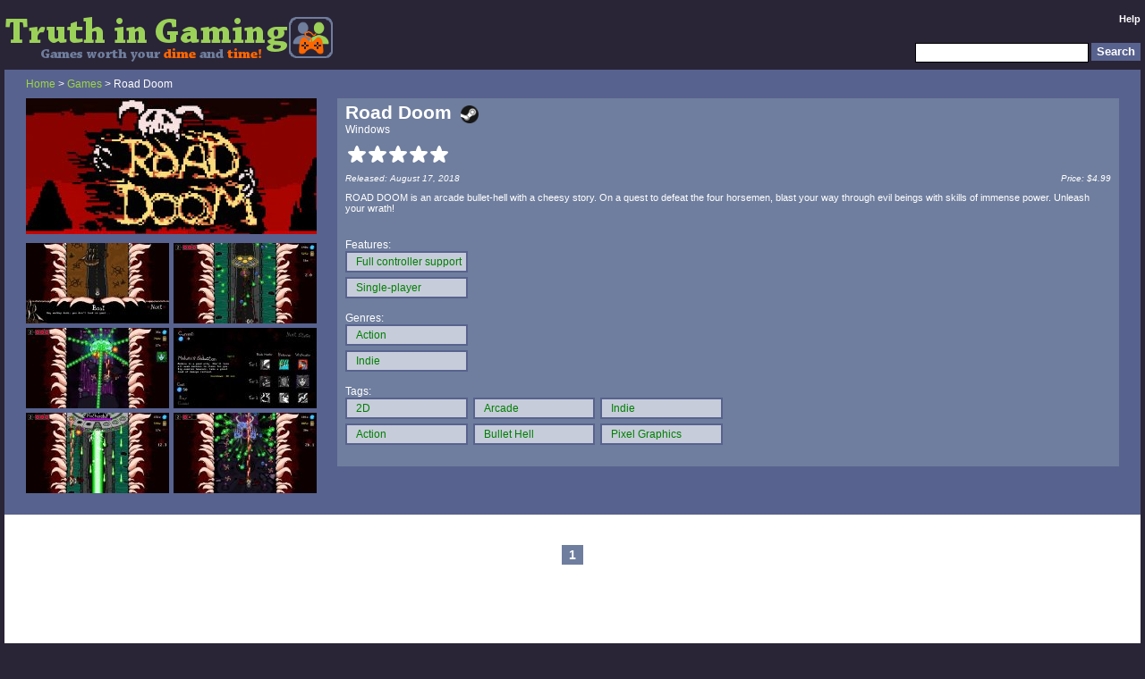

--- FILE ---
content_type: text/html; charset=UTF-8
request_url: https://truthingaming.net/review/282145-road-doom/
body_size: 6240
content:
<!DOCTYPE html PUBLIC "-//W3C//DTD XHTML 1.0 Transitional//EN" "http://www.w3.org/TR/xhtml1/DTD/xhtml1-transitional.dtd">
<html xmlns="http://www.w3.org/1999/xhtml" lang="en" xml:lang="en">
<head>
	<title>Road Doom - Truth In Gaming</title>
	<meta http-equiv="Content-Type" content="text/html; charset=iso-8859-1" />
	<meta name="author" content="Truth In Gaming"> 
	<meta name="description" content="Find good games like Road Doom with ease, using Truth In Gaming&#39;s advanced search filters for the Steam store. Even filter your own game library, or see multiplayer/co-op games you and your friends have in common.">
	<meta name="viewport" content="width=device-width">
	<meta property="og:site_name" content="Truth In Gaming"/>
	<meta property="og:description" content="Find good games like Road Doom with ease, using Truth In Gaming&#39;s advanced search filters for the Steam store. Even filter your own game library, or see multiplayer/co-op games you and your friends have in common."/>
	<meta property="og:title" content="Road Doom"/>
	<meta property="og:type" content="website"/>
	<meta property="og:locale" content="en_US" />
	<meta property="og:image" content="https://TruthInGaming.net/tmpcartcache/792860_d71d63278799d62e75cc1d3d65cccd76.jpg"/><meta property="og:image:width" content="325" /><meta property="og:image:height" content="152" /><meta property="og:image" content="https://TruthInGaming.net/imgs/truth_in_gaming_screenshot2.gif"/><meta property="og:image:width" content="1580" /><meta property="og:image:height" content="834" /><meta property="og:image" content="https://TruthInGaming.net/imgs/micon.gif"/><meta property="og:image:width" content="158" /><meta property="og:image:height" content="158" />
	<link rel="stylesheet" type="text/css" href="/includes/mss.css" />
	<link rel="icon" type="image/png" href="/imgs/favicon.png" />
<link rel="canonical" href="https://TruthInGaming.net/review/282145-road-doom/"/><meta property="og:url" content="https://TruthInGaming.net/review/282145-road-doom/"/>

	<script language="JavaScript" type="text/javascript">var siteid = 4;</script>
	<script src="/functions.js" language="JavaScript" type="text/javascript"></script>
<script type="text/javascript">var SecID='';</script>
</head>
<body id="type1o" class="stato sver4 main">
	<noscript>
		<div class="warningspantop">&nbsp;</div>
	</noscript>
	<!--[if lt IE 9]>
		<div class="warningspantop">&nbsp;</div>
		<div class="warningspan">
			WARNING: Your version of Internet Explorer is outdated, we recommend you upgrade to <a target="_blank" href="http://www.getfirefox.com">Firefox</a>, or get a <a target="_blank" href="http://www.microsoft.com/windows/internet-explorer/">new Internet Explorer version</a>.<br />Some features of our website may not display or function properly unless you upgrade.
		</div>
	<![endif]-->
	
	<div id="modbg" class="modbg" onclick="hideCurrentElement()" style="display:none;"></div>
	<div id="modbg2" class="modbg" onclick="hideLink()" style="display:none;"></div>
	<div id="modbg3" class="pbbg novis" onclick="hidePostBox()"></div>
	<div id="maind">
		<div id="head">
			<div id="headl">
				<a href="/"><img src="/imgs/header.gif" alt="Truth In Gaming - Games worth your dime and time!" /></a>
			</div>
			<div id="headr">
				<div id="topnav">
				<a href="/help/1-faq/">Help</a>
				</div>
				<div id="topsrch">
					<form name="searchtopbar" action="javascript:pSearch(document.searchtopbar.search.value);" accept-charset="UTF-8">
					<input type="hidden" name="p" value="5" />
					<input type="hidden" name="secref" value="" />
					<input type="submit" class="btn" id="sb2" value="Search" /><div id="sb1"><input class="txt" type="text" name="search" />&nbsp;</div>
					</form>
				</div>
			</div>
		</div>
		<div id="cont">
			
			<div id="rvhdbg">
<div id="rvhd">
	<div class="contentinner">
	<div id="rvhdt">
		<a href="/">Home</a> &gt; <a href="/browse/5-Games">Games</a> &gt; Road Doom
	</div>
	<div id="rvhdl">
		<img src="/tmpcartcache/792860_d71d63278799d62e75cc1d3d65cccd76.jpg" class="reviewimg" alt="" />
		
		<div class="carttnarea"><div class="carttnl" onmouseover="javascript:NewLTT(this,'/tmpcartsscache/792860_7988585123126419a2fa6a838e52ca71.jpg');" onmouseout="javascript:DestLTT(this);"><img src="/tmpcartsstncache/792860_69299abf9736726715f93e3c46a8240f.jpg" /></div><div class="carttnr" onmouseover="javascript:NewLTT(this,'/tmpcartsscache/792860_3fd0f6863b430b037a184804f09393b2.jpg');" onmouseout="javascript:DestLTT(this);"><img src="/tmpcartsstncache/792860_6a66439a28affe6623e093d99dc8675b.jpg" /></div><div class="carttnl" onmouseover="javascript:NewLTT(this,'/tmpcartsscache/792860_b7232a2b2a5caa1b43e2e27368ba8465.jpg');" onmouseout="javascript:DestLTT(this);"><img src="/tmpcartsstncache/792860_ac5896d1924f7f04ad92acaa8a914250.jpg" /></div><div class="carttnr" onmouseover="javascript:NewLTT(this,'/tmpcartsscache/792860_f6312af8c17d27ddf40a67b0dfbd2692.jpg');" onmouseout="javascript:DestLTT(this);"><img src="/tmpcartsstncache/792860_f9ad5b2c1dfa0c7b28e2d01b67a45034.jpg" /></div><div class="carttnl" onmouseover="javascript:NewLTT(this,'/tmpcartsscache/792860_d8e1e408291473fd687b25f81a8f58dd.jpg');" onmouseout="javascript:DestLTT(this);"><img src="/tmpcartsstncache/792860_962349373d9fc0c4210a09b017430002.jpg" /></div><div class="carttnr" onmouseover="javascript:NewLTT(this,'/tmpcartsscache/792860_6cdee97e7475793663efc000d6aaa304.jpg');" onmouseout="javascript:DestLTT(this);"><img src="/tmpcartsstncache/792860_7921c8a506ed4e93f32c0607acb81954.jpg" /></div><div class="carttnl" onmouseover="javascript:NewLTT(this,'/tmpcartsscache/792860_209fcf94a412a03cf9a15492823ce58d.jpg');" onmouseout="javascript:DestLTT(this);"><img src="/tmpcartsstncache/792860_55f162978778baa98fd8c564b8033a43.jpg" /></div></div>
	</div>
	<div id="rvhdm">
		<div id="rvhdr">
			<div class="clrrowl">
				<div id="rvhdr1">Road Doom<div class="stmlink"><a target="_blank" href="https://store.steampowered.com/app/792860/"><div class="pic"></div></a></div></div>
			</div>
			<div id="rvhdr2" class="clrrowl">Windows</div>
			<div id="rvhdr8" class="clrrowl">
				<div id="rvhdr3">&nbsp;<div class="left rwh_1" alt=""><div class="pic"></div></div><div class="right rwh_2" alt=""><div class="pic"></div></div><div class="left rwh_1" alt=""><div class="pic"></div></div><div class="right rwh_2" alt=""><div class="pic"></div></div><div class="left rwh_1" alt=""><div class="pic"></div></div><div class="right rwh_2" alt=""><div class="pic"></div></div><div class="left rwh_1" alt=""><div class="pic"></div></div><div class="right rwh_2" alt=""><div class="pic"></div></div><div class="left rwh_1" alt=""><div class="pic"></div></div><div class="right rwh_2" alt=""><div class="pic"></div></div></div>
				<div id="rvhdr4"></div>
			</div>
			<div id="rvhdr12" class="clrrowl"><div id="rvhdr13">Released: August 17, 2018 </div><div id="rvhdr14">Price: $4.99</div></div>
			<div id="rvhdr5" class="clrrowl">ROAD DOOM is an arcade bullet-hell with a cheesy story. On a quest to defeat the four horsemen, blast your way through evil beings with skills of immense power. Unleash your wrath!</div>
			
			<div id="rvhdr6" class="clrrowl"></div>
		</div>
		<div id="rvlnk">
			<div id="lnkttl" class="clrrowl" style="display:none;">Buy this item from these links, support Truth In Gaming</div>
			<div id="nflnk" class="clrrowl" style="display:none;"></div>
			<div id="azlnk" class="clrrowl" style="display:none;"></div>
			<div id="itlnk" class="clrrowl" style="display:none;"></div>
			<div>Features:</div><div id="extrafeature" class="advsrow"><div class="evw" id="dynsrch1_17"><a class="addl" href="/search/fgt17/">Full controller support</a></div><div class="evw" id="dynsrch1_1"><a class="addl" href="/search/fgt1/">Single-player</a></div></div>
			<div>Genres:</div><div id="extragenre" class="advsrow"><div class="evw" id="dynsrch2_41"><a class="addl" href="/search/fgt41/">Action</a></div><div class="evw" id="dynsrch2_39"><a class="addl" href="/search/fgt39/">Indie</a></div></div>
			<div>Tags:</div><div class="tagscrollbox"><div id="extratags" class="advsrow"><div class="evw" id="dynsrch3_96"><a class="addl" href="/search/fgt96/">2D</a></div><div class="evw" id="dynsrch3_69"><a class="addl" href="/search/fgt69/">Action</a></div><div class="evw" id="dynsrch3_90"><a class="addl" href="/search/fgt90/">Arcade</a></div><div class="evw" id="dynsrch3_135"><a class="addl" href="/search/fgt135/">Bullet Hell</a></div><div class="evw" id="dynsrch3_71"><a class="addl" href="/search/fgt71/">Indie</a></div><div class="evw" id="dynsrch3_190"><a class="addl" href="/search/fgt190/">Pixel Graphics</a></div></div></div>
			
		</div>
	</div>
	</div>
</div>
</div>
<div id="tabft2" style="display:none;">
	
</div>
<div id="renamemodal" style="display:none;" class="modw1 modal">
	<div class="clrrowl modh">
		<div class="modhl">Rename</div>
		<div class="modhr"><div class="closeb"><div class="pic" onclick="hideCurrentElement()"></div></div></div>
	</div>
	<div class="clrrowl modb">
		<div class="modbh">
			<form name="renameareaf" action="/submitdata.php" method="post" accept-charset="UTF-8">
			<input type="hidden" name="p" value="79" />
			<input type="hidden" name="secref" value="" />
			<input type="hidden" name="m" value="282145" />
			<input class="txt" type="text" name="n" />
			<input type="submit" name="submit" value="Submit" class="btn" />
			</form>
		</div>
	</div>
</div>
<div id="nfmodal" style="display:none;" class="modw1 modal">
	<div class="clrrowl modh">
		<div class="modhl">NF Name</div>
		<div class="modhr"><div class="closeb"><div class="pic" onclick="hideCurrentElement()"></div></div></div>
	</div>
	<div class="clrrowl modb">
		<div class="modbh">
			<form name="renameareaf2" action="/submitdata.php" method="post" accept-charset="UTF-8">
			<input type="hidden" name="p" value="52" />
			<input type="hidden" name="secref" value="" />
			<input type="hidden" name="m" value="282145" />
			<input class="txt" type="text" name="n" />
			<input type="submit" name="submit" value="Submit" class="btn" />
			</form>
		</div>
	</div>
</div>
<div id="ndmodal" style="display:none;" class="modw1 modal">
	<div class="clrrowl modh">
		<div class="modhl">New Description</div>
		<div class="modhr"><div class="closeb"><div class="pic" onclick="hideCurrentElement()"></div></div></div>
	</div>
	<div class="clrrowl modb">
		<div class="modbh">
			<form name="redescareaf" action="/submitdata.php" method="post" accept-charset="UTF-8">
			<input type="hidden" name="p" value="51" />
			<input type="hidden" name="secref" value="" />
			<input type="hidden" name="m" value="282145" />
			<input class="txt" type="text" name="n" />
			<input type="submit" name="submit" value="Submit" class="btn" />
			</form>
		</div>
	</div>
</div>
<div id="yearmodal" style="display:none;" class="modw1 modal">
	<div class="clrrowl modh">
		<div class="modhl">Change Year</div>
		<div class="modhr"><div class="closeb"><div class="pic" onclick="hideCurrentElement()"></div></div></div>
	</div>
	<div class="clrrowl modb">
		<div class="modbh">
			<form name="yearareaf2" action="/submitdata.php" method="post">
			<input type="hidden" name="p" value="43" />
			<input type="hidden" name="secref" value="" />
			<input type="hidden" name="m" value="282145" />
			<input class="txt" type="text" name="n" />
			<input type="submit" name="submit" value="Submit" class="btn" />
			</form>
		</div>
	</div>
</div>

			<div id="lb">
	<div class="contentinner">
		<form name="delrevf" action="/submitdata.php" method="post"><input type="hidden" name="p" value="82" /><input type="hidden" name="secref" value="" /><input type="hidden" name="m" value="0" /><input type="hidden" name="n" value="0" /></form>
		<form name="addfriend2" action="/submitdata.php" method="post"><input type="hidden" name="p" value="63" /><input type="hidden" name="secref" value="" /><input type="hidden" name="m" value="0" /></form>

		
		<div class="pgrow">
			<div class="pbtn"><div class="pic" style="display:none;"><a href="/review/282145-/">Prev</a></div></div>
			<div class="mbtn"><div class="pb2">1</div></div>
			<div class="nbtn" style="display:none;"><div class="pic"><a href="/review/282145-/">Next</a></div></div>
		</div>
	</div>
	<div id="rlbox">
		<div class="rlboxh">Random Titles</div><div class="hbcvr">
	<a href="/review/194640-riven-the-sequel-to-myst/" title="Riven: The Sequel to MYST">
		<div class="hbimg"><img class="cover" src="/tmpcartcache/63610_3742f3c3d01caa66dc87d309fa5c9526.jpg" alt="" /></div>
		<div class="hbttl">Riven: The Sequel to MYST</div>
	</a>
	<div class="hbstr">&nbsp;<div class="left ror2_1" alt=""><div class="pic"></div></div><div class="right ror2_2" alt=""><div class="pic"></div></div><div class="left ror2_1" alt=""><div class="pic"></div></div><div class="right ror2_2" alt=""><div class="pic"></div></div><div class="left ror2_1" alt=""><div class="pic"></div></div><div class="right ror2_2" alt=""><div class="pic"></div></div><div class="left ror2_1" alt=""><div class="pic"></div></div><div class="right ror2_2" alt=""><div class="pic"></div></div><div class="left rga_1" alt=""><div class="pic"></div></div><div class="right rga_2" alt=""><div class="pic"></div></div></div>
</div>
<div class="hbcvr">
	<a href="/review/194642-the-manhole-masterpiece-edition/" title="The Manhole: Masterpiece Edition">
		<div class="hbimg"><img class="cover" src="/tmpcartcache/63630_9b8036effc158511347b42ec7665def1.jpg" alt="" /></div>
		<div class="hbttl">The Manhole: Masterpiece Edition</div>
	</a>
	<div class="hbstr">&nbsp;<div class="left ror2_1" alt=""><div class="pic"></div></div><div class="right ror2_2" alt=""><div class="pic"></div></div><div class="left ror2_1" alt=""><div class="pic"></div></div><div class="right ror2_2" alt=""><div class="pic"></div></div><div class="left ror2_1" alt=""><div class="pic"></div></div><div class="right ror2_2" alt=""><div class="pic"></div></div><div class="left ror2_1" alt=""><div class="pic"></div></div><div class="right ror2_2" alt=""><div class="pic"></div></div><div class="left ror2_1" alt=""><div class="pic"></div></div><div class="right rga_2" alt=""><div class="pic"></div></div></div>
</div>
<div class="hbcvr">
	<a href="/review/194643-cosmic-osmo-and-the-worlds-beyond-the-mackerel/" title="Cosmic Osmo and the Worlds Beyond the Mackerel">
		<div class="hbimg"><img class="cover" src="/tmpcartcache/63620_51530188cb96a6fb0315097fefa4ceaf.jpg" alt="" /></div>
		<div class="hbttl">Cosmic Osmo and the Worlds Beyond the Ma...</div>
	</a>
	<div class="hbstr">&nbsp;<div class="left ror2_1" alt=""><div class="pic"></div></div><div class="right ror2_2" alt=""><div class="pic"></div></div><div class="left ror2_1" alt=""><div class="pic"></div></div><div class="right ror2_2" alt=""><div class="pic"></div></div><div class="left ror2_1" alt=""><div class="pic"></div></div><div class="right ror2_2" alt=""><div class="pic"></div></div><div class="left ror2_1" alt=""><div class="pic"></div></div><div class="right ror2_2" alt=""><div class="pic"></div></div><div class="left ror2_1" alt=""><div class="pic"></div></div><div class="right ror2_2" alt=""><div class="pic"></div></div></div>
</div>

	</div>
</div>

			
		</div>
		<div class="tmpad">&nbsp;
		</div>
		<div id="foot">
			<div id="footl">
				&copy; 2009-2026 <a href="http://unfairreviews.com" target="_blank">Anthony Stahler</a> <span id="pagebenchmark">&nbsp;</span>
			</div>
			<div id="footr">
				<a href="/help/3-tos/">Terms</a><div class="spcr">&bull;</div><a href="/help/2-privacy/">Privacy</a><div class="spcr">&bull;</div><a target="_blank" href="http://api.rvws.net">API</a>
			</div>
		</div>
		<div id="sbar">
			<div id="gbox">
<div id="gboxh">Post a review<div class="closeg"><div class="pic" onclick="hidePostBox()"></div></div></div>
<div id="gboxb">
	<form action="/submitdata.php" name="reviewsubf" method="post" accept-charset="UTF-8">
		<input type="hidden" name="p" value="10" />
		<input type="hidden" name="secref" value="" />
		<input type="hidden" name="m" value="-1" />
		<input type="hidden" name="n" value="0" />
		<div id="ttl1">
			<div><a href="javascript:hideElementRaw('resultsarea');showElement('searchmodal');">Choose a Title...</a></div>
		</div>
		<div id="ttl2" style="display:none;"><div id="ttl3"></div></div>
		<div id="rstar">Rating: &nbsp;<div onmouseover="fillThumb(0,false,'rnewrev',0,4,0)" onmouseout="MOfillThumb(-1,false,'rnewrev',0,4,0)" onclick="registerTClick(0,'rnewrev',0,4,0)" id="rnewrev_l_0" class="right td3" alt=""><div class="pic"></div></div><div onmouseover="fillThumb(2.5,false,'rnewrev',0,4,0)" onmouseout="MOfillThumb(-1,false,'rnewrev',0,4,0)" onclick="registerTClick(2.5,'rnewrev',0,4,0)" id="rnewrev_l_2.5" class="right ts3" alt=""><div class="pic"></div></div><div onmouseover="fillThumb(5,false,'rnewrev',0,4,0)" onmouseout="MOfillThumb(-1,false,'rnewrev',0,4,0)" onclick="registerTClick(5,'rnewrev',0,4,0)" id="rnewrev_l_5" class="right tu3" alt=""><div class="pic"></div></div><div onmouseover="fillThumb(7.5,false,'rnewrev',0,4,0)" onmouseout="MOfillThumb(-1,false,'rnewrev',0,4,0)" onclick="registerTClick(7.5,'rnewrev',0,4,0)" id="rnewrev_l_7.5" class="right tn3" alt=""><div class="pic"></div></div></div>
		<div id="rstard">&nbsp;</div>
		<div id="rtxt" style="background-color:white;padding:5px 25px 5px 25px;width:calc(100% - 50px);">This site is archived for historical purposes.<br/>&nbsp;<br/>Check out <a href="http://bestedit.net/" style="color:#0000ee;text-decoration:underline;">BestEdit</a> for movie and TV show recommendations and edits!</div>
		<input id="vtxt" type="text" name="l" value="" title="YouTube video URL" style="display:none;" />
		<div id="rtxtl" title="Review Length"><div id="rtxtlp" class="cred">0</div></div>
		<div id="radv"><div class="mubtn3"><a href="#" onclick="toggleElementRaw('vtxt');ResizeShadow(0);return false;">Video</a></div><div class="mubtn"><div id="markup3" onclick="toggleMarkup(3)" class="pic strike"></div></div><div class="mubtn"><div id="markup2" onclick="toggleMarkup(2)" class="pic uline"></div></div><div class="mubtn"><div id="markup1" onclick="toggleMarkup(1)" class="pic bold"></div></div><div class="mubtn"><div id="markup0" onclick="toggleMarkup(0)" class="pic italic"></div></div><div class="mubtn2"><a href="javascript:buildLink(1)">Link</a></div></div>
		
	</form>
	
</div>
<script type="text/javascript">
<!--
document.reviewsubf.m.value = -1;
document.reviewsubf.n.value = 0;
// -->
</script>

</div>
<div id="sbarshad">&nbsp;</div>
<div id="gboxcornera"><div id="gboxcorner">&nbsp;</div></div>

<div id="nbox"  style="display:none;">

	<div class="htitle3" id="newstitle">Why use Truth In Gaming?</div>

	<div class="htitle3 newssubtitle">Unique Search</div>
	<div class="nitm">
		<div class="nitmt">Multiplayer with friends</div>
		<div class="nitmb">Want to play a multiplayer or co-op game with friends, but don't know which ones you have in common? <a href="/fsearch/">Friend search</a> will instantly show which games everyone in the group already owns - and even filter them further by genre!</div>
	</div>
	<div class="nitm">
		<div class="nitmt">Play your games</div>
		<div class="nitmb">Have a big game library, but can't find anything to play? You can limit your searches to just the games you own, while still using all the fancy search filters.</div>
	</div>
	<div class="nitm">
		<div class="nitmt">Steam Holiday Sales</div>
		<div class="nitmb">Have you noticed the Steam Summer/Winter sales constantly feature the same games on the front page year after year? We let you <a href="/search/">easily filter</a> by year, discount, and rating, blocking unwanted items with a single click.</div>
	</div>
	
	<div class="htitle3 newssubtitle">No Censorship</div>
	<div class="nitm">
		<div class="nitmt">Uncensored tags</div>
		<div class="nitmb">Steam reviews are becoming a closed and heavily moderated system. There are only ~300 tags shown to the general public, with anything they think is problematic for sales (like "Mobile port") vanishing from public view.</div>
	</div>
	<div class="nitm">
		<div class="nitmt">Full Steam game list</div>
		<div class="nitmb">Steam hides store pages if there are copyright or other disputes surrounding the game (which is more frequent than you might realize), preventing you from curating these titles. We unhide and allow you to comment on them!</div>
	</div>
	<div class="nitm">
		<div class="nitmt">Stable platform</div>
		<div class="nitmb">Over the past few years of Steam curation I've had hundreds of reviews just <i>vanish</i> without notification, and it often takes weeks for Steam Support to restore them. The 3rd time it happened was during a holiday sale, making my reviews useless for subscribers while the games were deeply discounted!</div>
	</div>
	
	<div class="htitle3 newssubtitle">Convenience</div>
	<div class="nitm">
		<div class="nitmt">Easy import</div>
		<div class="nitmb">Import your game library and friends directly from Steam in <a href="javascript:showElement('loginmodal');">one click</a>!</div>
	</div>
	<div class="nitm">
		<div class="nitmt">Easy filtering</div>
		<div class="nitmb">Steam "deal" sites focus on prices, not on helping you find the game you really want <b>before</b> you look for a good price! Take our <a href="/search/">search page</a> for a test drive!</div>
	</div>
	<div class="nitm">
		<div class="nitmt">Good games</div>
		<div class="nitmb">Our goal is to help you find the best games for <b>you</b>, supporting good devs whether they're huge studios or nimble indies. We don't play favorites for the big money publishers.</div>
	</div>	
</div>

		</div>
	</div>
	
	<noscript>
		<div class="warningspan">
			WARNING: Some features will not work unless you enable javascript.
		</div>
	</noscript>



<div id="searchmodal" style="display:none;" class="modw1 modal">
	<div class="clrrowl modh">
		<div class="modhl">Title Search</div>
		<div class="modhr"><div class="closeb"><div class="pic" onclick="hideCurrentElement()"></div></div></div>
	</div>
	<div class="clrrowl modt">
		<div id="sgmbdiv" class="tab sel" onclick="swapAllTab(5)">Game</div>
	</div>
	<div class="clrrowl modb">
		<div class="modbe">
			<form name="searchareaf" action="javascript:ajaxSearch()" accept-charset="UTF-8">
			<input type="hidden" name="p" value="5" />
			<input type="hidden" name="secref" value="" />
			<div id="stt2" class="clrrowl" style="display:none;">
				<div id="stt3" class="clrrowl">Title</div>
				<div class="clrrowl"><input class="txt" type="text" name="o" /></div>
			</div>
			<div id="stt" class="clrrowl">Title</div>
			<div class="clrrowl"><input class="txt" type="text" name="search" />&nbsp;<input name="submit" value="Search" type="submit" class="btn" /></div>
			</form>
		</div>
	</div>
	<div id="resultsarea" style="display:none;">
		<div class="clrrowl modh"><div class="modhl">Results</div></div>
		<div class="clrrowl modsh"><div class="modhl"></div></div>
		<div id="searchscroll" class="clrrowl">
			<div id="searchresults">
			</div>
		</div>
	</div>
</div>
<div id="aeditmodal" style="display:none;" class="modw1 modal">
	<div class="clrrowl modh">
		<div class="modhl">Insert Link</div>
		<div class="modhr"><div class="closeb"><div class="pic" onclick="hideLink()"></div></div></div>
	</div>
	<div class="clrrowl modt">
		<div id="xgmbdiv" class="tab sel" onclick="swapAllTab(5)">Game</div>
	</div>
	<div class="clrrowl modb">
		<div class="modbe">
			<form name="aedittype"><input type="hidden" name="filltype" value="1" /></form>
			<form name="aeditareaf" action="javascript:ajaxSearch2()" accept-charset="UTF-8">
			<input type="hidden" name="p" value="78" />
			<input type="hidden" name="secref" value="" />
			<input type="hidden" name="m" value="0" />
			<div id="aett" class="clrrowl">Title</div>
			<div class="clrrowl"><input class="txt" type="text" name="n" />&nbsp;<input name="submit" value="Search" type="submit" class="btn" /></div>
			</form>
		</div>
	</div>
	<div id="eresultsarea" style="display:none;">
		<div class="clrrowl modh"><div class="modhl">Results</div></div>
		<div id="aeditscroll" class="clrrowl">
			<div id="aeditresults">
			</div>
		</div>
	</div>
</div>
<div id="ttbox" style="display:none;">
	<div id="ttimg"></div><div id="ttrev"></div><div id="tttitle"></div><div id="ttadditional"></div>
</div>
<div id="ttbox2" style="display:none;">
	<div id="ttimg2"></div>
</div>
<div id="ttbox3" style="display:none;">
	<div id="ttimg3"></div>
</div>
<div id="errormodal2" style="display:none;" class="modw1 modal">
	<div class="clrrowl modh">
		<div class="modhl">Error</div>
		<div class="modhr"><div class="closeb"><div class="pic" onclick="hideCurrentElement()"></div></div></div>
	</div>
	<div class="clrrowl modb">
		<div id="errortext2" class="modbc"></div>
	</div>
</div>

<div id="addlmodal" style="display:none;" class="modw1 modal">
	<div class="clrrowl modh">
		<div class="modhl">Custom List</div>
		<div class="modhr"><div class="closeb"><div class="pic" onclick="hideCurrentElement()"></div></div></div>
	</div>
	<div class="clrrowl modb">
		<div class="modbm">
			<form name="addlareaf" action="javascript:ajaxLAdd()" accept-charset="UTF-8">
			<input type="hidden" name="p" value="35" />
			<input type="hidden" name="secref" value="" />
			<input type="hidden" name="q" value="282145" />
			<div class="clrrowr"><span id="ltt">List Name</span><input class="txt" type="text" name="r" /></div>
			<div class="clrrowr"><input name="submit" value="Add List" type="submit" class="btn" /></div>
			</form>
		</div>
	</div>
</div>
<div id="shortmodal" style="display:none;" class="modw1 modal">
	<div class="clrrowl modh">
		<div class="modhl">Copy Link</div>
		<div class="modhr"><div class="closeb"><div class="pic" onclick="hideCurrentElement()"></div></div></div>
	</div>
	<div class="clrrowl modb">
		<div class="modbc">
			<form name="shortareaf">
			<div class="clrrowr">&nbsp;</div>
			<div class="clrrowr"><span>Short URL</span><input class="txt" type="text" name="m" /></div>
			</form>
		</div>
	</div>
</div>
<div id="uploadmodal" style="display:none;" class="modw1 modal">
	<div class="clrrowl modh">
		<div class="modhl">Upload</div>
		<div class="modhr"><div class="closeb"><div class="pic" onclick="hideCurrentElement()"></div></div></div>
	</div>
	<div class="clrrowl modb">
		<div class="modbh">
			<form name="uploadareaf" enctype="multipart/form-data" action="/upfile.php" method="post">
			<input type="hidden" name="MAX_FILE_SIZE" value="204800" />
			<div id="upmsg" class="clrrowl">Maximum upload size 200KB</div>
			<div class="clrrowr"><input type="file" name="file" id="file" class="btn" /></div>
			<input type="hidden" name="p" value="85" />
			<input type="hidden" name="secref" value="" />
			<input type="hidden" name="m" value="282145" />
			<div class="clrrowr"><input type="submit" name="submit" value="Submit" class="btn" /></div>
			</form>
		</div>
	</div>
</div>
	<div id="commodal" style="display:none;" class="modw4 modal4">
		<div class="clrrowl modh">
			<div class="modhl">Post Comment</div>
			<div class="modhr"><div class="closeb"><div class="pic" onclick="hideCurrentElement()"></div></div></div>
		</div>
		<div class="clrrowl modb">
			<div class="modbm">
				<form name="comf" action="/" method="post" accept-charset="UTF-8"><input type="hidden" name="p" value="25" /><input type="hidden" name="secref" value="" /><input type="hidden" name="q" value="" />
				<textarea class="tin" name="r"></textarea>
				<input type="button" id="pbtn" class="btn" onclick="postComment()" value="Post Comment" />
				</form>
				<div class="mubtn3"><a href="javascript:buildLink(2)">Link</a></div>
			</div>
		</div>
	</div>

<script type="text/javascript" defer="defer">
	<!--
ResizeComments();swapAllTab(5);resetColumnWidthArr(new Array('extrafeature','extragenre','extratags'));reviewThis('game','Road Doom',282145,true);
		loadRevData();
		calcRevLen();

	// -->
</script>
</body>
</html>
